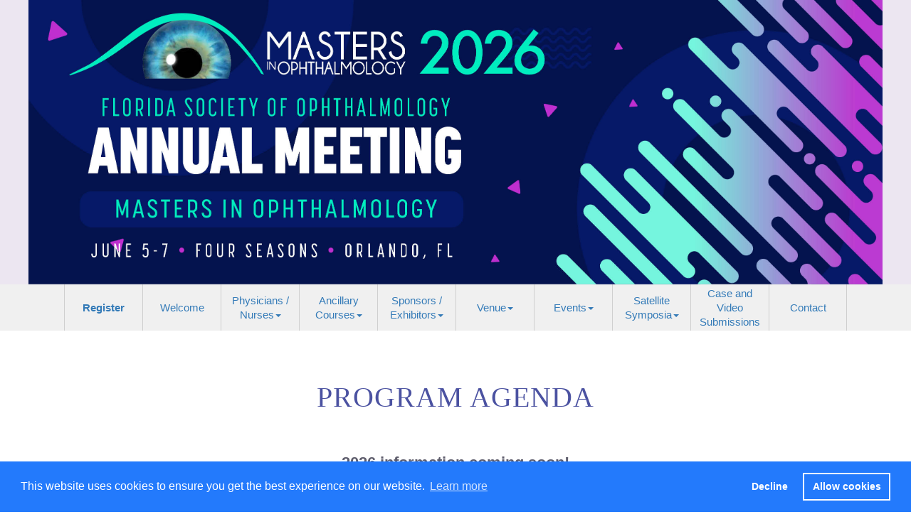

--- FILE ---
content_type: text/html; charset=UTF-8
request_url: https://www.ophmasters.com/coming_soon.php?title=Program%20Agenda
body_size: 5285
content:
<!DOCTYPE html>
<html lang="en">

<head>
            <!-- Google Tag Manager -->
        <script>(function(w,d,s,l,i){w[l]=w[l]||[];w[l].push({'gtm.start':
                    new Date().getTime(),event:'gtm.js'});var f=d.getElementsByTagName(s)[0],
                j=d.createElement(s),dl=l!='dataLayer'?'&l='+l:'';j.async=true;j.src=
                'https://www.googletagmanager.com/gtm.js?id='+i+dl;f.parentNode.insertBefore(j,f);
            })(window,document,'script','dataLayer','GTM-MDN3ZJR');</script>
        <!-- End Google Tag Manager -->
        <meta charset="utf-8">
    <meta http-equiv="X-UA-Compatible" content="IE=edge">
    <meta name="viewport" content="width=device-width, initial-scale=1">
    <meta name="description" content="">
    <meta name="author" content="">

    <title>Ophmasters Annual</title>

    <!-- Bootstrap -->
    <!-- Latest compiled and minified CSS -->
    <link rel="stylesheet" href="https://maxcdn.bootstrapcdn.com/bootstrap/3.3.7/css/bootstrap.min.css"
          integrity="sha384-BVYiiSIFeK1dGmJRAkycuHAHRg32OmUcww7on3RYdg4Va+PmSTsz/K68vbdEjh4u" crossorigin="anonymous">

    <!-- Optional theme -->
    <link rel="stylesheet" href="https://maxcdn.bootstrapcdn.com/bootstrap/3.3.7/css/bootstrap-theme.min.css"
          integrity="sha384-rHyoN1iRsVXV4nD0JutlnGaslCJuC7uwjduW9SVrLvRYooPp2bWYgmgJQIXwl/Sp" crossorigin="anonymous">

    <link rel="stylesheet" href="/css/new-custom.css?v=1.2025">

    <!-- HTML5 shim and Respond.js for IE8 support of HTML5 elements and media queries -->
    <!-- WARNING: Respond.js doesn't work if you view the page via file:// -->
    <!--[if lt IE 9]>
    <script src="https://oss.maxcdn.com/html5shiv/3.7.3/html5shiv.min.js"></script>
    <script src="https://oss.maxcdn.com/respond/1.4.2/respond.min.js"></script>
    <![endif]-->

    <!-- Global site tag (gtag.js) - Google Analytics -->
    <script src="https://ajax.googleapis.com/ajax/libs/jquery/3.3.1/jquery.min.js"></script>

    <script>
        adroll_adv_id = "XRCSEVXYGNH5PMZWJTJHB4";
        adroll_pix_id = "NGIG4C3ODZCYDEMMD2DY6Q";

        (function () {
            var _onload = function () {
                if (document.readyState && !/loaded|complete/.test(document.readyState)) {
                    setTimeout(_onload, 10);
                    return
                }
                if (!window.__adroll_loaded) {
                    __adroll_loaded = true;
                    setTimeout(_onload, 50);
                    return
                }
                var scr = document.createElement("script");
                var host = (("https:" == document.location.protocol) ? "https://s.adroll.com" : "http://a.adroll.com");
                scr.setAttribute('async', 'true');
                scr.type = "text/javascript";
                scr.src = host + "/j/roundtrip.js";
                ((document.getElementsByTagName('head') || [null])[0] ||
                    document.getElementsByTagName('script')[0].parentNode).appendChild(scr);
            };
            if (window.addEventListener) {
                window.addEventListener('load', _onload, false);
            } else {
                window.attachEvent('onload', _onload)
            }
        }());
    </script>

    <style>
        .main_jumbotron_container {
            background-color: #6f409321;
        }
        .main_jumbotron {
            padding: 0;
        }

    </style>
    <link rel="stylesheet" type="text/css" href="https://cdn.jsdelivr.net/npm/cookieconsent@3/build/cookieconsent.min.css" />
    <link rel="preconnect" href="https://fonts.googleapis.com">
    <link rel="preconnect" href="https://fonts.gstatic.com" crossorigin>
    <link href="https://fonts.googleapis.com/css2?family=Charm:wght@400;700&family=Quintessential&display=swap" rel="stylesheet">
</head>

<body class="home">
<!-- Google Tag Manager (noscript) -->
<noscript><iframe src="https://www.googletagmanager.com/ns.html?id=GTM-MDN3ZJR"
                  height="0" width="0" style="display:none;visibility:hidden"></iframe></noscript>
<!-- End Google Tag Manager (noscript) -->
<div class="main_jumbotron_container">
    <div class="container main_jumbotron">
        <!-- header area -->
        <div class="row">
            <div class="col-sm-12" style="padding:0">
<!--                <img alt="Ophmasters Banner" src="/img/home_banners/2023_banner.png" class="img-responsive" style ="max-width: 50%; margin: 20px auto;"/>-->
                <img alt="Ophmasters Banner" src="/img/home_banners/FSO_2026Mtg_WebBanner_1500x500.jpg" class="img-responsive" style ="margin: 0 auto;"/>
            </div>
        </div>
        <!-- end header area -->
    </div>
    <!-- nav area -->
    <style>
    .main_nav {
        position: relative;
        z-index: 5000;
        background-color: rgba(240, 240, 240, 1);
    }

    .main_nav_ul {
        position: relative;
        left: 50%;
        transform: translateX(-50%);
    }

    .main_nav_ul > li {
        border-left: 1px solid rgba(75, 75, 75, 0.2);
        transition: border 0.2s ease-in-out;
        width: 110px;
        height: 65px;
    }

    .main_nav_ul > li:last-child {
        border-right: 1px solid rgba(75, 75, 75, 0.2);
        transition: border 0.2s ease-in-out;
    }

    .main_nav_ul > li:hover {
        border-left: 1px solid #00538d;
        transition: border 0.2s ease-in-out;
    }

    .main_nav_ul > li:last-child:hover {
        border-right: 1px solid #00538d;
        transition: border 0.2s ease-in-out;
    }

    .main_nav_ul > li:hover + li {
        border-left: 1px solid #00538d;
        transition: border 0.2s ease-in-out;
    }

    .main_nav_ul > li > a {
        display: block;
        position: relative;
        height: 100%;
        padding: 0;
    }

    .main_nav_ul > li > a > span:first-child {
        position: absolute;
        top: 50%;
        transform: translateY(-50%);
        width: 100%;
        display: inline;
        text-align: center;
        padding: 0px 5px;
    }

    .dropdown ul {
        background-color: rgba(240, 240, 240, 1);
        border: none !important;
        box-shadow: none !important;
        border-radius: 0px;
        clear: both;
    }

    .dropdown li {
        height: 35px;
        padding-top: 5px;
        /*border-bottom: 1px solid rgba(75, 75, 75, 0.2);*/
        transition: border 0.2s ease-in-out;
    }

    .dropdown li:hover {
        /*border-bottom: 1px solid #00538d;*/
        color: #00538d;
        transition: border 0.2s ease-in-out;
    }

    .dropdown li a:hover {
        color: #00538d;
        background-image: none !important;
        background-color: transparent !important;
    }

    /*Extra small devices (portrait phones, less than 576px)*/
    @media (max-width: 575.98px) {

    }

    /*Small devices (landscape phones, less than 768px)*/
    @media (max-width: 767.98px) {
        .main_nav {
            font-size: 1.4rem;
        }

        .main_nav .navbar-toggle {
            margin: 5px 15px 5px 0px;
            padding: 0;
            height: 45px;
        }

        .main_nav_burger {
            height: 100%;
        }

        .main_nav_ul {
            width: 100%;
        }

        .main_nav_ul > li {
            width: 100% !important;
            margin: 0px 15px;
            border: none;
            border-bottom: 1px solid transparent;
            height: auto;
            font-size: 1.4rem;
        }

        .main_nav_ul > li > a {
            padding: 20px 0px;
        }

        .main_nav_ul > li:hover {
            border: none;
            border-bottom: 1px solid #00538d;
            transition: border 0.2s ease-in-out;
        }

        .main_nav_ul > li:last-child {
            border: none;
            border-bottom: 1px solid transparent;
        }

        .main_nav_ul > li:last-child:hover {
            border: none;
            border-bottom: 1px solid #00538d;
        }

        .main_nav_ul > li:hover + li {
            border: none;
            border-bottom: 1px solid transparent;
        }

        .dropdown li {
            text-align: center;
            font-size: 1.4rem;
        }

        .dropdown-menu {
            background: rgba(220, 220, 220, 1) !important;
            padding-bottom: 15px;
        }
    }

    /*Medium devices (tablets, less than 992px)*/
    @media (max-width: 991.98px) {
        .main_nav {
            font-size: 1.2rem;
        }

        .main_nav_ul > li {
            width: 90px;
        }
    }

    /*Large devices (desktops, less than 1200px)*/
    @media (max-width: 1199.98px) {

    }
</style>
<nav class="">
    <div class="main_nav container-fluid">

        <!-- Brand and toggle get grouped for better mobile display -->
        <div class="navbar-header">
            <button type="button" class="navbar-toggle collapsed" data-toggle="collapse"
                    data-target="#bs-example-navbar-collapse-1" aria-expanded="false">
                <img class="main_nav_burger" src="/img/hamburger_menu.png" alt="Menu">
                <span class="sr-only">Toggle navigation</span>
                <span class="icon-bar"></span>
                <span class="icon-bar"></span>
                <span class="icon-bar"></span>
            </button>
            <!--<a class="navbar-brand" href="#">Brand</a>-->
        </div>

        <!-- Collect the nav links, forms, and other content for toggling -->
        <div class="collapse navbar-collapse" id="bs-example-navbar-collapse-1">
            <ul class="nav navbar-nav main_nav_ul">
                                    <li class="">
                        <a href="https://www.ophmasters.com/registration/"><span><strong>Register</strong></span></a>
                    </li>
                
                <li><a href="/index.php"><span>Welcome</span></a></li>

                <li class="dropdown">
                    <a href="#" class="dropdown-toggle" data-toggle="dropdown" role="button" aria-haspopup="true"
                       aria-expanded="false"><span>Physicians / Nurses<span class="caret"></span></span></a>
                    <ul class="dropdown-menu">

<!--                        <li><a href="/physician/meeting_program.php"><span>Meeting Program</span></a></li>-->
                        <li><a href="/physician/agenda_phy.php"><span>Program Agenda</span></a></li>
                        <li><a href="/physician/faculty.php"><span>Faculty</span></a></li>
<!--                        <li><a href="/physician/accred_phy.php"><span>Accreditation</span></a></li>-->

                         <li><a href="/coming_soon.php?title=Meeting%20Program"><span>Meeting Program</span></a></li>
<!--                        <li><a href="/coming_soon.php?title=Program%20Agenda"><span>Program Agenda</span></a></li>-->
<!--                        <li><a href="/coming_soon.php?title=Faculty"><span>Faculty</span></a></li>-->
                        <li><a href="/coming_soon.php?title=Accreditation"><span>Accreditation</span></a></li>

                    </ul>
                </li>
                <li class="dropdown">
                    <a href="#" class="dropdown-toggle" data-toggle="dropdown" role="button" aria-haspopup="true"
                       aria-expanded="false"><span>Ancillary Courses<span class="caret"></span></span></a>
                    <ul class="dropdown-menu">

                        <li><a href="/coding/agenda_code.php"><span>Virtual Coding Course</span></a></li>
<!--                        <li><a href="/ijcahpo/ijcahpo-program.php"><span>IJCAHPO Program</span></a></li>-->
<!--                        <li><a href="/young_ophth/agenda_yo.php"><span>Young Ophthalmologist Agenda</span></a></li>-->
                        <!--                            <li><a href="/practice_admin/index.php"><span>Practice Management Program</span></a></li>-->

<!--                        <li><a href="/coming_soon.php?title=Virtual%20Coding%20Course"><span>Virtual Coding Course</span></a></li>-->
<!--                        <li><a href="/coming_soon.php?title=IJCAHPO%20Program"><span>IJCAHPO Program</span></a></li>-->
<!--                        <li><a href="/coming_soon.php?title=Young%20Ophthalmologist%20Agenda"><span>Young Ophthalmologist Agenda</span></a></li>-->
                        <!-- <li><a href="/coming_soon.php?title=Practice%20Management%20Program"><span>Practice Management Program</span></a></li>-->
                    </ul>
                </li>
                <li class="dropdown">
                    <a href="#" class="dropdown-toggle" data-toggle="dropdown" role="button" aria-haspopup="true"
                       aria-expanded="false"><span>Sponsors / Exhibitors<span class="caret"></span></span></a>
                    <!-- DO NOT REPLACE LINKS WITH PDF OR ANY OTHER DOC LINKS. ALL LINKS SHOULD GO TO ANOTHER SITE PAGE. -->
                    <ul class="dropdown-menu">
                                                    <li><a href="/exhibitors/register/"><span>Application Portal</span></a></li>
                                                 <li><a href="/exhibitors/prospectus.php"><span>Exhibitor Prospectus</span></a></li>
<!--                        <li><a href="/exhibitors/exh_hours.php"><span>Exhibit Hall Hours</span></a></li>-->
                        <li><a href="/new-exhibitor/virtual_exhibit_hall.php"><span>Virtual Exhibit Hall</span></a></li>
                        <li><a href="/exhibitors/rate-sheet.php"><span>Ad Rate Sheet</span></a></li>
                        <li><a href="/exhibitors/service-kit.php"><span>Exhibitor Service Kit</span></a></li>

                        <!--<li><a href="/coming_soon.php?title=Exhibitor%20Prospectus"><span>Exhibitor Prospectus</span></a></li>-->
<!--                        <li><a href="/coming_soon.php?title=Exhibitor%20Service%20Kit"><span>Exhibitor Service Kit</span></a></li>-->
<!--                        <li><a href="/coming_soon.php?title=Virtual%20Exhibit%20Hall"><span>Virtual Exhibit Hall</span></a></li>-->
<!--                        <li><a href="/coming_soon.php?title=Ad%20Rate%20Sheet"><span>Ad Rate Sheet</span></a></li>-->
                        <li><a href="/exhibitors/exh_hours.php"><span>Exhibit Hall Hours</span></a></li>

                    </ul>
                </li>
                <li class="dropdown">
                    <a href="#" class="dropdown-toggle" data-toggle="dropdown" role="button" aria-haspopup="true"
                       aria-expanded="false"><span>Venue<span class="caret"></span></span></a>
                    <ul class="dropdown-menu">
                        <li><a href="/venue/venue.php"><span>Hotel Information</span></a></li>
<!--                        <li><a href="/venue/hotel_activities.php"><span>Hotel Activities</span></a></li>-->

                        <!--<li><a href="/coming_soon.php?title=Hotel%20Information"><span>Hotel Information</a></li>-->
                        <li><a href="/coming_soon.php?title=Hotel%20Activities"><span>Hotel Activities</a></li>
                    </ul>
                </li>
                <li class="dropdown">
                    <a href="#" class="dropdown-toggle" data-toggle="dropdown" role="button" aria-haspopup="true"
                       aria-expanded="false"><span>Events<span class="caret"></span></span></a>
                    <ul class="dropdown-menu">
<!--                        <li><a href="/venue/events.php"><span>Exhibit Hall Events</a></li>-->
<!--                        <li><a href="/venue/special_events.php"><span>Special Events</a></li>-->

                        <li><a href="/coming_soon.php?title=Exhibit%20Hall%20Events"><span>Exhibit Hall Events</a></li>
                        <li><a href="/coming_soon.php?title=Special%20Events"><span>Special Events</a></li>

                    </ul>
                </li>
                <li class="dropdown">
                    <!--                    <a class="dropdown-toggle" data-toggle="dropdown" aria-haspopup="true" aria-expanded="false"
                                           href="#" role="button"><span>More<span class="caret"></span></span></a>-->
                    <a class="dropdown-toggle" data-toggle="dropdown" aria-haspopup="true" aria-expanded="false"
                       href="#" role="button"><span>Satellite Symposia<span class="caret"></span></span></a>
                    <ul class="dropdown-menu">

<!--                        <li><a href="/virtual_activities/cme.php"><span>CME Activities</span></a></li>-->
                        <li><a href="/virtual_activities/non-cme.php"><span>Non-CME Activities</span></a></li>

                        <li><a href="/coming_soon.php?title=CME%20Activities"><span>CME Activities</span></a></li>
<!--                        <li><a href="/coming_soon.php?title=Non-CME%20Activities"><span>Non-CME Activities</span></a></li>-->
                    </ul>

                </li>
                <li><a href="/case_video_submissions.php"><span>Case and Video Submissions</span></a></li>
                <li class=""><a href="/contact"><span>Contact</a></li>
            </ul>
        </div><!-- /.navbar-collapse -->
    </div><!-- /.container-fluid -->
</nav>




    <!-- end nav area -->
</div>
    <div class="container" style=""><style>
    h2 {
        font-size: 19px;
        /*color: #0084DD !important;*/
    }

    hr {
        margin-bottom: 10px;
    }

    .daycontainer {
        margin-bottom: 12px;
    }

    .row div {
        padding: 7px;
    }

    .dayheader {
        background-color: #75B3EE;
        color: whitesmoke;
    }

    .dayheader div {
        text-align: center;
        font-weight: bold;
        font-size: 1.3em;
    }

    .ap {
        font-size: .8em;
    }

    .timecell {
        text-align: right;
    }

    .agendarow:hover {
        background-color: #91D8CF;
        cursor: pointer;
    }

    @media (max-width: 480px ) {
        .agendarow {
            border-bottom: Grey dotted;
        }

        .timecell {
            background-color: #c9c9c9;
        }
    }
</style>
<section>
    <div class="row header_section">
        <div class="col-md-12">
            <h1>Program Agenda</h1>
        </div>
    </div>
</section>

<section class="text-center">
    <div>
        <br>
        <h2 style="font-size: 22px; color: #5E5D6C;"><strong>2026 information coming soon!</strong></h2>
        <br>
        <hr>
    </div>
</section>

</div><!-- page container -->
<!-- footer area -->
<style>
    .footer {
        text-align: center;
        background-color: #f0f0f0;
    }

    .footer_section {
        padding: 25px 0px;
    }

    #copy_right {
        padding: 20px 0px;
        background-color: #5b6eb3;
        color: white;
    }

    #copy_right p {
        margin-bottom: 0px;
    }

    /*Extra small devices (portrait phones, less than 576px)*/
    @media (max-width: 575.98px) {
    }

    /*Small devices (landscape phones, less than 768px)*/
    @media (max-width: 767.98px) {

    }

    /*Medium devices (tablets, less than 992px)*/
    @media (max-width: 991.98px) {
        .footer_item {
            padding: 10px 30px 20px 30px;
        }

        #copy_right p {
            padding: 0px 30px 0px 30px;
        }
    }

    /*Large devices (desktops, less than 1200px)*/
    @media (max-width: 1199.98px) {
    }
</style>
<div class="footer">
    <section id="footer" class="footer_section container">
        <div>
            <!--            <div class="row">
                            <div class="col-md-4 footer_item">
                                <img src="https://www.ophmasters.com/img/akh-logo.png" alt="AKH"/>
                            </div>
                            <div class="col-md-4 footer_item">
                                <p>Jointly provided by AKH, Inc., Advancing Knowledge in Healthcare, Inc. and the Florida
                                    Society of Ophthalmology</p>
                            </div>
                            <div class="col-md-4 footer_item">
                                <img src="https://www.ophmasters.com/img/fso_logo.png" alt="FSO"/>
                            </div>
                        </div>-->
        </div>
    </section>
    <section id="copy_right" class="copyright_section">
        <div>
            <p>COPYRIGHT © 2026 FLORIDA SOCIETY OF OPHTHALMOLOGY. ALL RIGHTS RESERVED.</p>
        </div>
    </section>
</div>
<!-- end footer area -->
<!-- Bootstrap Core JavaScript -->
<script>
    adroll_adv_id = "6K2TNX2VSFG53CNHQQL6PV";
    adroll_pix_id = "GOPVECKQGRC2THWCM3XL44";
    /* OPTIONAL: provide email to improve user identification */
    adroll_email = "escott@mdeye.org";
    (function () {
        var _onload = function () {
            if (document.readyState && !/loaded|complete/.test(document.readyState)) {
                setTimeout(_onload, 10);
                return
            }
            if (!window.__adroll_loaded) {
                __adroll_loaded = true;
                setTimeout(_onload, 50);
                return
            }
            var scr = document.createElement("script");
            var host = (("https:" == document.location.protocol) ? "https://s.adroll.com" : "http://a.adroll.com");
            scr.setAttribute('async', 'true');
            scr.type = "text/javascript";
            scr.src = host + "/j/roundtrip.js";
            ((document.getElementsByTagName('head') || [null])[0] ||
                document.getElementsByTagName('script')[0].parentNode).appendChild(scr);
        };
        if (window.addEventListener) {
            window.addEventListener('load', _onload, false);
        } else {
            window.attachEvent('onload', _onload)
        }
    }());
</script>
<!-- jQuery (necessary for Bootstrap's JavaScript plugins) -->
<script src="https://ajax.googleapis.com/ajax/libs/jquery/1.12.4/jquery.min.js"></script>
<!-- Include all compiled plugins (below), or include individual files as needed -->
<!-- Latest compiled and minified JavaScript -->
<script src="https://maxcdn.bootstrapcdn.com/bootstrap/3.3.7/js/bootstrap.min.js"
        integrity="sha384-Tc5IQib027qvyjSMfHjOMaLkfuWVxZxUPnCJA7l2mCWNIpG9mGCD8wGNIcPD7Txa"
        crossorigin="anonymous"></script>
<script src="https://cdn.jsdelivr.net/npm/cookieconsent@3/build/cookieconsent.min.js" data-cfasync="false"></script>
<script>
    window.cookieconsent.initialise({
        "palette": {
            "popup": {
                "background": "#237afc"
            },
            "button": {
                "background": "transparent",
                "text": "#fff",
                "border": "#fff"
            }
        },
        "content": {
            "href": "https://www.ophmasters.com/privacy-policy.php"
        },
        "type": "opt-out"
    });
</script>

<!--LinkedIn Insight Tag installed at Kaleigh Cronin's request, 25.5.6-->
<script type="text/javascript">
    _linkedin_partner_id = "7114698";
    window._linkedin_data_partner_ids = window._linkedin_data_partner_ids || [];
    window._linkedin_data_partner_ids.push(_linkedin_partner_id);
</script>
<script type="text/javascript">
    (function (l) {
        if (!l) {
            window.lintrk = function (a, b) {
                window.lintrk.q.push([a, b])
            };
            window.lintrk.q = []
        }
        var s = document.getElementsByTagName("script")[0];
        var b = document.createElement("script");
        b.type = "text/javascript";
        b.async = true;
        b.src = "https://snap.licdn.com/li.lms-analytics/insight.min.js";
        s.parentNode.insertBefore(b, s);
    })(window.lintrk);
</script>
<noscript>
    <img height="1" width="1" style="display:none;" alt=""
         src="https://px.ads.linkedin.com/collect/?pid=7114698&fmt=gif"/>
</noscript>
</body>

</html>


--- FILE ---
content_type: text/css
request_url: https://www.ophmasters.com/css/new-custom.css?v=1.2025
body_size: 1276
content:
/* Common Styles*/
body {
    font-size: 15px;
}
a:hover {
    text-decoration: none;
}
h1 {
    font-size: 2.8rem;
}
h2 {
    font-size: 2.4rem;
}
h3 {
    font-size: 2.0rem;
}
h4 {
    font-size: 1.6rem;
}
h5 {
    font-size: 1.2rem;
}

.short_hr {
    width: 30%;
    min-width: 200px;
}

.short_hr_left {
    width: 15%;
    min-width: 200px;
    margin: 5px 0px;
}
.activity_block {
    margin-top: 25px;
    }
.masters_sponsor, .gold_sponsor {
    background-color: lightblue;
    padding: 15px;
    border-radius: 25px;
}
.agenda {
    margin-bottom: 75px;
}
.agenda section {
    margin-top: 75px;
}

.agenda h2 {
    text-align: center;
    color: #00538d;
}

/*.header_section h1 {
    text-align: center;
    margin-top: 65px;
    color: #27425f;
    font-weight: bold;
}*/

.header_section h1 {
    text-align: center;
    font-family: "Playfair Display";
    text-transform: uppercase;
    font-size: 40px;
    letter-spacing: 1px;
    font-weight: 400;
    /*display: grid;*/
    grid-template-columns: 1fr max-content 1fr;
    grid-template-rows: 27px 0;
    grid-gap: 20px;
    /*color: #812878;*/
    color: #4b52a1;
    align-items: center;
    margin-top: 65px;
}

.header_section h1:after, .header_section h1:before {
    content: " ";
    /*display: block;*/
    /*border-bottom: 1px solid #1a1a1a;*/
    /*border-top: 1px solid #1a1a1a;*/
    height: 5px;
    background-color: #f8f8f8;
}

.activity_section h3 {
    margin: 0;
}

#welcome { margin: 30px 0; }
#welcome .col-sm-12 { padding: 0; }
#descriptions .page-link {
    height: 36px;
    margin-bottom: 0;
    bottom: 0;
    position: absolute;
    right: 15px;
}
#descriptions2 .page-link {
    height: 36px;
    margin-bottom: 0;
    bottom: 0;
    position: absolute;
    right: 15px;
}
#descriptions h4 { color:#00538D; text-align: center; }
#descriptions2 h4 { color:#00538D; text-align: center; }
#descriptions .page-link a { float: right; }
#descriptions2 .page-link a { float: right; }

.jumbotron { background: none; }
.jumbotron h1 { color:#27aae0; }

.dropdown-menu { width: 250px; }

#iframe{ padding-bottom: 50px; }

.navbar-default .navbar-nav > li > a{ color:#00538D; font-weight: bold; font-size: 1.3rem; text-transform: uppercase; }


/* agenda_phy page */
/*#faculty .row { margin: 30px 0px; }*/
/*#faculty .col-sm-3 { padding-top: 0; }*/
/*#faculty h3 { margin-top: 0; color: #00538D; }*/
/*#faculty img { border: 3px solid rgba(6,53,117,.9); box-shadow: 0px 0px 3px #000000; }*/


/* Extra small devices (portrait phones, less than 576px) */
@media screen and (max-width: 575.98px) {

    /*.jumbotron h1, h2 { font-size: 3rem; }*/
    .jumbotron p { font-size: 1.4rem; }

    .site-cards { background: #fff;padding:20px; box-shadow: 0px 0px 10px rgb(0,0,0,0.2); height: 235px;margin-bottom: 30px; font-size:1.32rem; }
    .site-cards-last { margin-bottom: 0!important; font-size:1.32rem;  }

    p { font-size: 1.3rem!important; }
    ul { font-size: 1.3rem!important; }

    .mobile-hide{ display: none; }
    .view-details-btn{ width:100%; margin-top: 15px; }

    /* agenda_phy page */
    /*#faculty{ text-align: center; }*/
    /*#faculty .row { margin: 30px 0px; }*/
    /*#faculty .col-sm-3 { padding: 0; }*/
    /*#faculty .col-sm-9 { padding: 0; }*/
    /*#faculty h1 { font-size: 4.6rem; }*/
    /*#faculty h3 { margin-top: 10px; margin-bottom: 0; color: #00538D; font-size:2.1rem; }*/
    /*#faculty h4{ font-size: 1.7rem; text-align: center; margin-top: 5px; margin-bottom: 0px; }*/
    /*#faculty strong { padding: 0 }*/
    /*#faculty img { border: 3px solid rgba(6,53,117,.9); box-shadow: 0px 0px 3px #000000; }*/

}

/* Small devices (landscape phones, less than 768px) */
@media screen and (min-width:576px) and (max-width: 767.98px) {

    /*.jumbotron h1, h2 { font-size: 3rem; }*/
    .jumbotron p { font-size: 1.8rem; }

    .site-cards { background: #fff;padding:20px; box-shadow: 0px 0px 10px rgb(0,0,0,0.2); height: 235px;margin-bottom: 30px; }
    .site-cards h4 { font-size: 2.7rem }
    .site-cards p { font-size: 1.6rem }
    .site-cards-last { margin-bottom: 0!important; }

    .view-details-btn{ width:100%; margin-top: 15px; }

}

/* Medium devices (tablets, less than 992px) */
@media screen and (min-width:768px) and (max-width: 991.98px) {

    /*.jumbotron h1, h2 { font-size: 5rem; }*/
    .jumbotron p { font-size: 1.8rem; }

    .site-cards { background: #fff;padding:20px; box-shadow: 0px 0px 10px rgb(0,0,0,0.2); height: 235px;margin-bottom: 30px; }
    .site-cards h4 { font-size: 2.7rem; margin-bottom: 40px }
    .site-cards p { font-size: 1.6rem }
    .site-cards-last { margin-bottom: 0!important; }

    .view-details-btn{ width:100%; margin-top: 15px; }

}

/* Large devices (desktops, less than 1200px)*/
@media screen and (min-width:992px) and (max-width: 1199.98px) {

    /*.jumbotron h1, h2 { font-size: 5rem; }*/
    .jumbotron p { font-size: 1.8rem; }

    .site-cards { background: #fff;padding:20px; box-shadow: 0px 0px 10px rgb(0,0,0,0.2); height: 280px;margin-bottom: 30px; }
    .site-cards h4 { font-size: 2.0rem; margin-bottom: 20px }
    .site-cards p { font-size: 1.4rem }
    .site-cards-last { margin-bottom: 0!important; }

    .view-details-btn{ display: none; }

}


/* Large devices (desktops, greater than 1200px)*/
@media screen and (min-width:1200px) {

    /*.jumbotron h1, h2 { font-size: 5rem; }*/
    .jumbotron p { font-size: 1.8rem; }

    .site-cards { background: #fff;padding:20px; box-shadow: 0px 0px 10px rgb(0,0,0,0.2); height: 280px;margin-bottom: 30px; }
    .site-cards h4 { font-size: 2.6rem; margin-bottom: 20px }
    .site-cards p { font-size: 1.4rem }
    .site-cards-last { margin-bottom: 0!important; }

    .view-details-btn{ display: none; }



}

--- FILE ---
content_type: text/plain
request_url: https://www.google-analytics.com/j/collect?v=1&_v=j102&a=1854108905&t=pageview&_s=1&dl=https%3A%2F%2Fwww.ophmasters.com%2Fcoming_soon.php%3Ftitle%3DProgram%2520Agenda&ul=en-us%40posix&dt=Ophmasters%20Annual&sr=1280x720&vp=1280x720&_u=YEBAAEABAAAAACAAI~&jid=437356880&gjid=1095916395&cid=1331208085.1769744577&tid=UA-80125154-2&_gid=1423436903.1769744577&_r=1&_slc=1&gtm=45He61r1h1n81MDN3ZJRv862446598za200zd862446598&gcd=13l3l3l3l1l1&dma=0&tag_exp=103116026~103200004~104527907~104528500~104684208~104684211~115938466~115938469~116185181~116185182~116988316~117041587&z=931663298
body_size: -451
content:
2,cG-CG8GHTWQC9